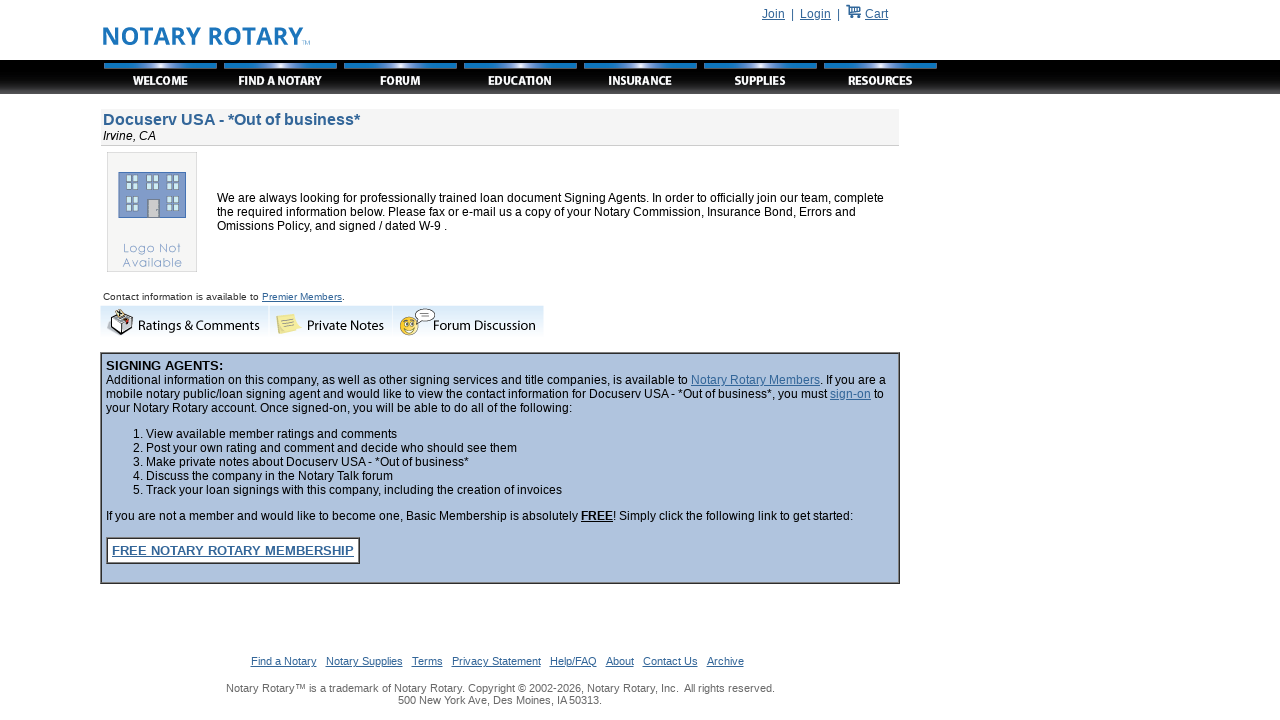

--- FILE ---
content_type: text/html
request_url: https://www.notaryrotary.com/agency/details.asp?rpid=1AAA00006218
body_size: 3073
content:
<html><head><title>Docuserv USA - *Out of business* of Irvine, CA</title><meta http-equiv='Pragma' content='no-cache' /><meta http-equiv='Expires' content='-1' /><meta name='author' content='Notary Rotary, Inc.' /><meta name='copyright' content='&copy; 2002-2026, Notary Rotary, Inc.' /><meta name='classification' content='Business and Economy' /><meta name='rating' content='General' /><meta name='Revisit-After' content='15 days' /><meta name='description' content='Notary Resource Site. Find a Notary, Buy Notary Supplies, Become a Notary Public, Notary Classes.' /><meta name='keywords' content='find a notary, mobile notary, signing agent, notary supplies, notary stamp, notary seal, bond, training, education, become a notary' /><meta http-equiv='Content-Language' content='English' /><meta name='resource-type' content='document' /><meta name='google-site-verification' content='2UIYLRAXt4l-90dMVvdHqr-xHQYCwROur90xV5afAaE' /><link rel='stylesheet' type='text/css' href='/include/body.css'><script async src='https://www.googletagmanager.com/gtag/js?id=G-XEGQX8MXYV'></script><script>  window.dataLayer = window.dataLayer || [];  function gtag(){dataLayer.push(arguments);}  gtag('js', new Date());  gtag('config', 'G-XEGQX8MXYV');</script></head><body bgcolor='#FFFFFF' topmargin='0' leftmargin='0' marginheight='0' marginwidth='0' ><table border='0' width='100%' cellpadding='0' cellspacing='0'>	<tr valign='top'><td width='100px' valign='top' nowrap='nowrap'><table cellpadding='0' cellspacing='0' border='0' width='100%'><tr><td><img src='/images/bb_V60px_Trans_Spacer.png' /></td></tr><tr><td class='TabBackground'><img src='/images/bb_V34px_Trans_Spacer.png' /></td></tr></table></td>   <td>   <table cellpadding='0' cellspacing='0' border='0' width='100%'><tr valign='top'><td align='left'><table border='0' cellpadding='0' cellspacing='0' width='800px'>	<tr valign='middle'><td rowspan='2'><img src='/images/bb_V60px_Trans_Spacer.png' /></td><td width='100%' align='right'><p align='right'><a href='/join.asp'><font color='#336699'>Join</a>&nbsp;&nbsp;|&nbsp;&nbsp;</font><a href='/login.asp'><font color='#336699'>Login</font></a><font color='#336699'>&nbsp;&nbsp;|&nbsp;&nbsp;</font><a href='/store/displaycart.asp?id='><img src='/images/Shopping-Cart.png' border=0></a> <a href='/store/displaycart.asp?id='><font color='#336699'> Cart</font></a>&nbsp;&nbsp;&nbsp;&nbsp;</p></td></tr>   <tr valign='top'><td valign='top' align='left' colspan='3'><a href='/default.asp'><img src='/images/bb_Notary_Rotary.png' border='0' alt='Notary Rotary'/></a></td></tr></table><table border='0' cellpadding='0' cellspacing='0' width='100%' class='Menu'>   <tr>      <td><a href='/default.asp'><img src='/images/tabs/bb_Welcome.png' border='0' alt='Welcome to Notary Rotary'/></a></td>      <td><a href='/agent/find_a_notary.asp'><img src='/images/tabs/bb_Find_a_Notary.png' border='0' alt='Find a Notary'/></a></td>      <td><a href='/forums/forums.asp?id=&forumid=1AAA00000003&action=list&format=threaded'><img src='/images/tabs/bb_Forum.png' border='0' alt='Notary Forum'/></a></td>      <td><a href='/101/default.asp'><img src='/images/tabs/bb_Notary_Education.png' border='0' alt='Become a Notary and Find Notary Classes'/></a></td>      <td><a href='/insurance/notary_insurance.asp'><img src='/images/tabs/bb_Notary_Insurance.png' border='0' alt='Notary Insurance'/></a></td>      <td><a href='/store/notary_supplies.asp'><img src='/images/tabs/bb_Notary_Supplies.png' border='0' alt='Notary Supplies'/></a></td>      <td><a href='/library/resources.asp'><img src='/images/tabs/bb_Notary_Resources.png' border='0' alt='Notary Resources'></a></td>      <td width='90%' class='TabBackground' bgcolor='#000000' nowrap='nowrap'>&nbsp;</td>   </tr>   <tr><td colspan='7' nowrap='nowrap'>&nbsp;</td></tr></table><table cellpadding='0' cellspacing='0' border='0' width='800px'>   <tr valign='top'><td bgcolor='#FFFFFF' align='left'><form name='Agency' method='post' action='details.asp?id=&process=1&rpid=1AAA00006218&vm=1&vk='><table width='100%' border=0 cellspacing=0 cellpadding=1><tr><td valign=top><table cellpadding=2 cellspacing=0 border=0 width='100%'><tr valign=bottom><td colspan=3 class=TDLtGray width='80%' nowrap><span class=TextParagraphHeader2><font size=3>Docuserv USA - *Out of business*</font></span><input type=hidden name=agencyname value='Docuserv USA - *Out of business*'><br><em>Irvine, CA</em></td></tr><tr><td width='90px' valign=top nowrap><IMG border=0 SRC='/images/nologo.gif' hspace=4 vspace=4></td><td>We are always looking for professionally trained loan document Signing Agents. In order to officially join our team, complete the required information below. Please fax or e-mail us a copy of your Notary Commission,  Insurance Bond, Errors and Omissions Policy, and signed / dated W-9 .</tr><tr><td valign=top width='90%' colspan=2><font size='-2' color=#333333><br/>Contact information is available to <a href='/library/memberships.asp?id=&sec1=1'>Premier Members</a>.</font></td></tr></table></td></tr></table><input type=hidden name='rp' value=''><img src='/images/Ratings-and-Comments.gif' alt='Ratings and Comments'><img src='/images/Private-Notes.gif' alt='Private Notes'><img src='/images/Forum-Discussion.gif' alt='Forum Discussion'><br><br><table border=1 cellspacing=0 cellpadding=4 border=0 width='100%'><tr><td class=TDHighlight><font size=2><b>SIGNING AGENTS:</b></font><br>Additional information on this company, as well as other signing services and title companies, is available to <a href='/library/memberships.asp?id=&sec1=1'>Notary Rotary Members</a>. If you are a mobile notary public/loan signing agent and would like to view the contact information for Docuserv USA - *Out of business*, you must <a href='/login.asp'>sign-on</a> to your Notary Rotary account.  Once signed-on, you will be able to do all of the following: <ol type=square><li>View available member ratings and comments</li><li>Post your own rating and comment and decide who should see them</li><li>Make private notes about Docuserv USA - *Out of business*</li><li>Discuss the company in the Notary Talk forum</li><li>Track your loan signings with this company, including the creation of invoices</li></ol>If you are not a member and would like to become one, Basic Membership is absolutely <u><b>FREE</b></u>! Simply click the following link to get started:<br><br><table cellpadding=4 cellspacing=0 border=1 bgcolor=#FFFFFF><tr valign=middle><td><font size=2><a href='/join.asp'><b>FREE NOTARY ROTARY MEMBERSHIP</b></a></font></td></tr></table><br></td></tr></table><br>
<br/><br/>
  
 <br />


		<table width='100%' cellspacing='0' cellpadding='0'>
		 <tr align='left'><td>&nbsp;</td></tr>
		 <tr>
		  <td class='TDAlt1' align='center'>
		   <a class='TextFooterLink' href='/agent/find_a_notary.asp'>Find a Notary</a>&nbsp;&nbsp;
		   <a class='TextFooterLink' href='/store/notary_supplies.asp'>Notary Supplies</a>&nbsp;&nbsp;
		   <a class='TextFooterLink' href='/termsofuse.asp'>Terms</a>&nbsp;&nbsp;
		   <a class='TextFooterLink' href='/privacystatement.asp'>Privacy Statement</a>&nbsp;&nbsp;
		   <a class='TextFooterLink' href='/faq.asp'>Help/FAQ</a>&nbsp;&nbsp;
		   <a class='TextFooterLink' href='/about.asp'>About</a>&nbsp;&nbsp;   
		   <a class='TextFooterLink' href='/contactus.asp'>Contact Us</a>&nbsp;&nbsp;
		   <a class='TextFooterLink' href='/archive/index.asp'>Archive</a>&nbsp;&nbsp;
		  </td>
		 </tr>
		 <tr align='center'><td>&nbsp;</td></tr> 
		 <tr><td class='TextFooter' align='center'><font color='#696969'>Notary Rotary&trade; is a trademark of Notary Rotary. Copyright &copy; 2002-2026, Notary Rotary, Inc.&nbsp;&nbsp;All rights reserved.<br />500 New York Ave, Des Moines, IA 50313.</font></td></tr>
       <tr align='left'><td></td></tr> 
		</table>
		

 </td></tr></table>
</td></tr></table></td><td></td></tr></table>

<head>
 <meta http-equiv='Pragma' content='no-cache'> 
 <meta http-equiv='Expires' content='-1'>
</head>

</body>
</html>

--- FILE ---
content_type: text/css
request_url: https://www.notaryrotary.com/include/body.css
body_size: 4041
content:
BODY
{
    BACKGROUND-COLOR: #ffffff;
    FONT-FAMILY: Verdana, Arial, Helvetica;
    COLOR: #000000;
    FONT-SIZE: 10pt
}
A
{
    FONT-FAMILY: Verdana, Arial, Helvetica;
    COLOR: #336699
}
TD
{
    FONT-FAMILY: Verdana, Arial, Helvetica;
    COLOR: #000000;
    FONT-SIZE: 9pt
}
TH
{
    BORDER-BOTTOM: #336699 1px solid;
    TEXT-ALIGN: left;
    BACKGROUND-COLOR: #6699cc;
    FONT-FAMILY: Verdana, Arial, Helvetica;
    COLOR: #ffffff;
    FONT-SIZE: 8pt
}
H1
{
   padding: 2px 2px 2px 0px;
   margin: 0px 0px 8px 0px;
   font-family: Verdana, Arial, Helvetica;
   color: #666666;
   font-size: 1.4em;
   font-weight: bold;
}
.H1Backup
{
    PADDING-BOTTOM: 2px;
    PADDING-LEFT: 2px;
    PADDING-RIGHT: 2px;
    FONT-FAMILY: Verdana, Arial, Helvetica;
    COLOR: #336699;
    FONT-SIZE: 1.2em;
    PADDING-TOP: 2px
}
H6
{
    BACKGROUND-COLOR: #ffffff;
    FONT-FAMILY: Verdana, Arial, Helvetica;
    COLOR: #000000;
    FONT-SIZE: 8pt;
    FONT-WEIGHT: lighter
}
INPUT
{
    FONT-FAMILY: Verdana, Arial, Helvetica;
    FONT-SIZE: 9pt
}
.TDAlt1
{
    BACKGROUND-COLOR: #ffffff;
    FONT-FAMILY: Verdana, Arial, Helvetica;
    COLOR: #000000;
    FONT-SIZE: 9pt
}
.LinkAlt1
{
    FONT-FAMILY: Verdana, Arial, Helvetica;
    COLOR: #b92f3b;
    FONT-SIZE: 10pt;
    FONT-WEIGHT: bolder
}
CAPTION
{
    FONT-FAMILY: Verdana, Arial, Helvetica;
    COLOR: #000000;
    FONT-SIZE: 10pt
}
.TDAlt2
{
    BACKGROUND-COLOR: #cccccc;
    FONT-FAMILY: Verdana, Arial, Helvetica;
    COLOR: #000000;
    FONT-SIZE: 10pt
}
TEXTAREA
{
    FONT-FAMILY: Verdana, Arial, Helvetica;
    FONT-SIZE: 9pt
}
SELECT
{
    FONT-FAMILY: Verdana, Arial, Helvetica;
    FONT-SIZE: 9pt
}
.THAlt1
{
    TEXT-ALIGN: left;
    BACKGROUND-COLOR: #708090;
    FONT-FAMILY: Verdana, Arial, Helvetica;
    COLOR: #ffffff;
    FONT-SIZE: 8pt;
    FONT-WEIGHT: normal
}
.Alert1
{
    BACKGROUND-COLOR: white;
    FONT-FAMILY: Verdana, Arial, Helvetica;
    COLOR: #ff0000;
    FONT-SIZE: 9pt;
    FONT-WEIGHT: normal
}
.TDAlt3
{
    BACKGROUND-COLOR: #336699;
    FONT-FAMILY: Verdana, Arial, Helvetica;
    COLOR: white;
    FONT-SIZE: 9pt;
    FONT-WEIGHT: bold
}
.TextAlt1
{
    FONT-FAMILY: Verdana, Arial, Helvetica;
    COLOR: #000000;
    FONT-SIZE: 10pt;
    FONT-WEIGHT: bold
}
.TextAlt2
{
    FONT-FAMILY: Verdana, Arial, Helvetica;
    COLOR: white;
    FONT-SIZE: 10pt;
    FONT-WEIGHT: bold
}
.TextAlt3
{
    FONT-FAMILY: Verdana, Arial, Helvetica;
    COLOR: #ff0000;
    FONT-SIZE: 10pt;
    FONT-WEIGHT: bold
}
.TextAlt4
{
    FONT-FAMILY: Verdana, Arial, Helvetica;
    COLOR: #339933;
    FONT-SIZE: 10pt;
    FONT-WEIGHT: bold
}
.THAlt2
{
    BORDER-BOTTOM: #336699 1px solid;
    TEXT-ALIGN: right;
    BORDER-LEFT: #336699 1px solid;
    BACKGROUND-COLOR: #ffefd5;
    FONT-FAMILY: Helvetica, Arial, Verdana;
    COLOR: #336699;
    FONT-SIZE: 9pt;
    BORDER-TOP: #336699 1px solid;
    FONT-WEIGHT: normal;
    BORDER-RIGHT: #336699 1px solid
}
.TextAlt5
{
    FONT-FAMILY: Verdana, Arial, Helvetica;
    COLOR: #000000;
    FONT-SIZE: 8pt
}
.TextAlt6
{
    FONT-FAMILY: Verdana, Arial, Helvetica;
    COLOR: #ff0000;
    FONT-SIZE: 8pt
}
.TDAlt4
{
    BACKGROUND-COLOR: #e0e0e0;
    FONT-FAMILY: Verdana, Arial, helvetica;
    COLOR: #336699;
    FONT-SIZE: 8pt;
    FONT-WEIGHT: bold
}
.TextAlt7
{
    FONT-FAMILY: Verdana, Arial, Helvetica;
    COLOR: #ff0000;
    FONT-SIZE: 12pt
}
.THAlt3
{
    TEXT-ALIGN: right;
    BACKGROUND-COLOR: #808080;
    FONT-FAMILY: Verdana, Arial, Helvetica;
    COLOR: #ffffff;
    FONT-SIZE: 10pt
}
.TextFooterLink
{
    FONT-FAMILY: Verdana, Arial;
    COLOR: #336699;
    FONT-SIZE: 8pt;
    FONT-WEIGHT: lighter;
    TEXT-DECORATION: underline
}
.TextFooter
{
    FONT-FAMILY: Verdana, Arial;
    COLOR: #000000;
    FONT-SIZE: 8pt
}
.TextTitle
{
    BACKGROUND-COLOR: white;
    FONT-FAMILY: Verdana, Arial;
    COLOR: #336699;
    FONT-SIZE: 10pt;
    FONT-WEIGHT: bold
}
.TextSubTitle
{
   font-family: Verdana, Arial;
   color: #666666;
   font-size: 8pt;
   font-weight: normal;
}
.TextParagraphHeader
{
    FONT-FAMILY: Verdana, Arial;
    COLOR: #336699;
    FONT-SIZE: 9pt;
    FONT-WEIGHT: bold
}
.TextParagraphBody
{
    BACKGROUND-COLOR: white;
    FONT-FAMILY: Verdana, Arial;
    COLOR: black;
    FONT-SIZE: 8pt;
    FONT-WEIGHT: normal
}
.TDAlt5
{
    BACKGROUND-COLOR: #e0e0e0;
    FONT-STYLE: italic;
    FONT-FAMILY: Verdana, Arial;
    COLOR: black;
    FONT-SIZE: 8pt
}
.TextHint
{
    FONT-FAMILY: Verdana, Arial;
    COLOR: #808080;
    FONT-SIZE: 8pt
}
.Alert2
{
    FONT-FAMILY: Verdana, Arial;
    COLOR: #ff0000;
    FONT-SIZE: 9pt;
    FONT-WEIGHT: bold
}
.TDAlt6
{
    BACKGROUND-COLOR: #f5f5f5;
    FONT-FAMILY: Verdana, Arial, Tahoma;
    COLOR: #336699;
    FONT-SIZE: 8pt
}
.TDAlt7
{
    FONT-FAMILY: Verdana, Arial, Tahoma;
    COLOR: #336699;
    FONT-SIZE: 9pt
}
.TDAlt8
{
    BACKGROUND-COLOR: #ffffff;
    FONT-FAMILY: Verdana, Arial, Tahoma;
    COLOR: #cccccc;
    FONT-SIZE: 9pt
}
.TextParagraphHeader2
{
    FONT-FAMILY: Verdana, Arial;
    COLOR: #336699;
    FONT-SIZE: 9pt;
    FONT-WEIGHT: 600
}
TABLE.Ratings
{
    BORDER-BOTTOM: silver thin solid;
    BORDER-LEFT: silver thin solid;
    WIDTH: 600px;
    FONT-FAMILY: Verdana, Tahoma, Arial;
    COLOR: black;
    BORDER-TOP: silver thin solid;
    BORDER-RIGHT: silver thin solid
}
TABLE.Ratings TH
{
    BORDER-BOTTOM: blue;
    BORDER-LEFT: blue;
    BACKGROUND-COLOR: #708090;
    COLOR: white;
    FONT-SIZE: 9pt;
    BORDER-TOP: blue;
    FONT-WEIGHT: bold;
    BORDER-RIGHT: blue
}
TABLE.Ratings TR.RowOdd
{
    BACKGROUND-COLOR: #f5f5f5;
    COLOR: blue
}
TABLE.Ratings TR.RowEven
{
    BACKGROUND-COLOR: #ffffff;
    COLOR: black
}
TABLE.Ratings TD
{
}
TABLE.Ratings TD.RowEven
{
    BACKGROUND-COLOR: white
}
TABLE.Ratings TD.RowOdd
{
    BACKGROUND-COLOR: #f5f5f5
}
TABLE.Ratings TR.RowEven TD
{
    BACKGROUND-COLOR: #f5f5f5
}
TABLE.Ratings TR.RowOdd TD
{
    BACKGROUND-COLOR: #ffffff
}
.TDAlt9
{
    BACKGROUND-COLOR: #b0c4de;
    COLOR: #333333
}
.Border1
{
   border-bottom: #666666 1px solid;
   border-left: #666666 1px solid;
   border-top: #666666 1px solid;
   border-right: #666666 1px solid;
   border-color: #666666;
}
.Alert3
{
    BACKGROUND-COLOR: white;
    FONT-FAMILY: Verdana, Arial, Tahoma;
    COLOR: red;
    FONT-SIZE: 8pt;
    FONT-WEIGHT: normal
}
.THAnc1
{
    COLOR: #ffffff;
    FONT-SIZE: 9pt;
    FONT-WEIGHT: normal;
    TEXT-DECORATION: none
}
TABLE.Menu
{
}
TABLE.Menu TD
{
    TEXT-ALIGN: center;
    FONT-FAMILY: Verdana, Arial, Tahoma;
    COLOR: #f5f5f5
}
TABLE.Menu A
{
    FONT-FAMILY: Arial, Verdana, Tahoma;
    COLOR: #f5f5f5;
    FONT-SIZE: 8pt;
    FONT-WEIGHT: bold;
    TEXT-DECORATION: none
}
.TDLtBlue
{
    BORDER-BOTTOM: #87ceeb 1px solid;
    BORDER-LEFT: #87ceeb 1px;
    BACKGROUND-COLOR: #f0f8ff;
    BORDER-TOP: #87ceeb 1px;
    BORDER-RIGHT: #87ceeb 1px
}
.TDLtGray
{
    BORDER-BOTTOM: #cccccc 1px solid;
    BORDER-LEFT: medium none;
    BACKGROUND-COLOR: #f5f5f5;
    BORDER-TOP: medium none;
    BORDER-RIGHT: medium none
}
.TDDlg
{
    BACKGROUND-COLOR: #f5f5f5
}
.StampBlock
{
    BACKGROUND-COLOR: #ffffff;
    FONT-FAMILY: Arial, Verdana, Tahoma;
    COLOR: #000000;
    FONT-SIZE: 8pt
}
.Border2
{
    BORDER-BOTTOM: #000000 1px solid;
    BORDER-LEFT: #000000 1px solid;
    BACKGROUND-COLOR: #ffffff;
    BORDER-TOP: #000000 1px solid;
    BORDER-RIGHT: #000000 1px solid
}
TABLE.TableDetail
{
}
TABLE.TableDetail TH
{
    BACKGROUND-COLOR: #336699;
    COLOR: #ffffff;
    FONT-SIZE: 8pt;
    FONT-WEIGHT: bold
}
TABLE.TableDetail TD.CellRight
{
    BORDER-BOTTOM: #336699 1px solid;
    BORDER-LEFT: #336699 1px;
    BACKGROUND-COLOR: #f5f5f5;
    BORDER-TOP: #336699 1px;
    BORDER-RIGHT: #336699 1px
}
TABLE.TableDetail TH.HeaderLeft
{
    BORDER-BOTTOM: #336699 1px solid;
    PADDING-BOTTOM: 4px;
    BACKGROUND-COLOR: #4682b4;
    PADDING-LEFT: 4px;
    PADDING-RIGHT: 4px;
    COLOR: #f5f5f5;
    BORDER-RIGHT: #336699 1px solid;
    PADDING-TOP: 4px
}
TABLE.TableDetail TH.HeaderRight
{
    BORDER-BOTTOM: #336699 1px solid;
    BACKGROUND-COLOR: #4682b4;
    COLOR: #f5f5f5
}
TABLE.TableDetail TD.CellRightBeige
{
    BORDER-BOTTOM: #336699 1px solid;
    BACKGROUND-COLOR: #f5f5dc
}
.Warning
{
    FONT-FAMILY: Arial, Verdana, Tahoma;
    COLOR: #cc6600;
    FONT-SIZE: 9pt;
    FONT-WEIGHT: normal
}
TABLE.Menu TD.Sub
{
    BORDER-BOTTOM: #666666 1px solid;
    BORDER-LEFT: #666666 1px solid;
    BACKGROUND-COLOR: #b0c4de;
    BORDER-TOP: #666666 1px solid;
    BORDER-RIGHT: #666666 1px solid
}
.Dialog
{
    BACKGROUND-COLOR: #f5f5f5
}
.TDHighlight
{
    BACKGROUND-COLOR: #b0c4de
}
.SmallLabel
{
    background-color: #b0c4de;
    font-family: Arial, Helvetica, sans-serif;
    font-size: 8pt;
    font-weight: normal;
}
.TDUnderline
{
    BORDER-BOTTOM: #999999 1px solid
}
A.A2:visited
{
    COLOR: #999999
}
.TDLtGray2
{
    BORDER-BOTTOM: #999999 1px solid;
    BACKGROUND-COLOR: #f5f5f5;
    BORDER-TOP: #999999 1px solid
}
TABLE.BusinessCard
{
}
TABLE.BusinessCard TD.BlueHeader
{
    BACKGROUND-COLOR: #336699;
    FONT-FAMILY: Tahoma, Verdana, Arial;
    COLOR: white
}
TABLE.BusinessCard TD.BodyTransparent
{
    BACKGROUND-COLOR: transparent
}
TABLE.BusinessCard TD.BodyGray
{
    BACKGROUND-IMAGE: url(/images/imgMemberWatermark.gif);
    BACKGROUND-COLOR: #f5f5f5;
    BACKGROUND-REPEAT: no-repeat
}
INPUT.InputBig
{
    BORDER-BOTTOM: #336699 1px solid;
    BORDER-LEFT: #336699 1px solid;
    BACKGROUND-COLOR: #fafad2;
    FONT-FAMILY: Helvetica, Tahoma, Arial;
    COLOR: #191970;
    FONT-SIZE: 14pt;
    BORDER-TOP: #336699 1px solid;
    FONT-WEIGHT: bolder;
    BORDER-RIGHT: #336699 1px solid
}
.TDWarning
{
    BACKGROUND-COLOR: #996633;
    FONT-FAMILY: Helvetica, Tahoma, Arial;
    COLOR: white;
    FONT-SIZE: 10pt;
    FONT-WEIGHT: bold
}
A.coderef
{
    COLOR: #666666;
    FONT-SIZE: smaller
}
.Curtain
{
    BACKGROUND-IMAGE: url(/images/header_background.gif)
}
.BlackRibbon
{
   background-image: url(/images/Black-Ribbon.gif);
}
TABLE.TableDetail TH.Header
{
    BORDER-BOTTOM: silver 1px solid;
    BORDER-LEFT: silver 1px solid;
    PADDING-BOTTOM: 4px;
    BACKGROUND-COLOR: #336699;
    PADDING-LEFT: 4px;
    PADDING-RIGHT: 4px;
    FONT-FAMILY: Verdana, Tahoma, Arial;
    COLOR: #ffffff;
    FONT-SIZE: medium;
    BORDER-TOP: silver 1px solid;
    BORDER-RIGHT: silver 1px solid;
    PADDING-TOP: 4px
}
IMG.CenterImage
{
}
.Border3
{
    BORDER-BOTTOM: #b22222 1px solid;
    BORDER-LEFT: #b22222 1px solid;
    BORDER-TOP: #b22222 1px solid;
    BORDER-RIGHT: #b22222 1px solid
}
.Border4
{
    BORDER-BOTTOM: #b8860b 1px solid;
    BORDER-LEFT: #b8860b 1px solid;
    BORDER-TOP: #b8860b 1px solid;
    BORDER-RIGHT: #b8860b 1px solid
}
.A-Section
{
    BORDER-BOTTOM: black 1px;
    BORDER-LEFT: black 1px;
    FONT-FAMILY: Tahoma, Verdana, Arial;
    COLOR: #8b4513;
    FONT-SIZE: 14pt;
    BORDER-TOP: black 1px;
    FONT-WEIGHT: bold;
    BORDER-RIGHT: black 1px
}
TABLE.TableDetail2
{
}
TABLE.TableDetail2 TD.CellRight
{
    BORDER-BOTTOM: #336699 1px solid;
    BORDER-LEFT: 1pc;
    BORDER-TOP: 1pc;
    BORDER-RIGHT: 1pc
}
TABLE.TableDetail2 TH
{
    COLOR: #ffffff;
    FONT-SIZE: 8pt;
    FONT-WEIGHT: bold
}
TABLE.TableDetail2 TH.Header
{
    FONT-FAMILY: Verdana, Tahoma, Arial;
    COLOR: #ffffff;
    FONT-SIZE: 10pt
}
TABLE.TableDetail2 TH.HeaderLeft
{
    BORDER-BOTTOM: #336699 1px solid;
    BORDER-LEFT: #336699 1px;
    PADDING-BOTTOM: 4px;
    BACKGROUND-COLOR: #4682b4;
    PADDING-LEFT: 4px;
    PADDING-RIGHT: 4px;
    COLOR: #f5f5f5;
    BORDER-TOP: #336699 1px;
    BORDER-RIGHT: #336699 1px solid;
    PADDING-TOP: 4px
}
TABLE.TableDetail2 TH.HeaderRight
{
    BORDER-BOTTOM: #336699 1px solid;
    BACKGROUND-COLOR: #4682b4;
    COLOR: #f5f5f5
}
TABLE.TableDetail2 TD.HeaderLeft
{
   border-bottom: #336699 1px solid;
   border-left: #336699 1px;
   border-top: #336699 1px;
   border-right: #336699 1px solid;
   border-color: #C0C0C0;
   border-style: dotted none none none;
}
TABLE.TableDetail2 TD.HeaderRight
{
   border-bottom: #336699 1px solid;
   border-left: #336699 1px;
   border-top: #336699 1px;
   border-right: #336699 1px solid;
   border-color: #C0C0C0;
   border-style: dotted none none none;
}
.ProductCell
{
    PADDING-BOTTOM: 8px;
    PADDING-LEFT: 8px;
    PADDING-RIGHT: 8px;
    FONT-FAMILY: Verdana, Tahoma, Arial;
    COLOR: #333333;
    FONT-SIZE: 8pt;
    PADDING-TOP: 8px
}
.ForumText
{
    PADDING-BOTTOM: 8px;
    LINE-HEIGHT: 1.5em;
    BACKGROUND-COLOR: #f7f3e7;
    PADDING-LEFT: 8px;
    PADDING-RIGHT: 8px;
    FONT-FAMILY: Verdana, Arial, Helvetica;
    PADDING-TOP: 8px
}
.ForumTextHeader
{
    BACKGROUND-COLOR: #fdf5e6;
    FONT-FAMILY: Verdana, Arial, Helvetica;
    FONT-SIZE: 4px
}
.ForumTextFooter
{
    BACKGROUND-COLOR: #fdf5e6;
    FONT-FAMILY: Verdana, Arial, Helvetica;
    FONT-SIZE: 4px
}
.ForumTextBox
{
    BORDER-BOTTOM: #bdb76b 1px solid;
    BORDER-LEFT: #bdb76b 1px solid;
    BORDER-TOP: #bdb76b 3px solid;
    BORDER-RIGHT: #bdb76b 1px solid
}
.HandbookTitle
{
    BORDER-BOTTOM: blue;
    BORDER-LEFT: blue;
    PADDING-BOTTOM: 1em;
    FONT-FAMILY: Verdana, Tahoma, Arial;
    FONT-SIZE: 11pt;
    BORDER-TOP: blue;
    FONT-WEIGHT: bold;
    BORDER-RIGHT: blue;
    TEXT-DECORATION: underline
}
.HandbookSectionHeader
{
    PADDING-BOTTOM: 4px;
    FONT-FAMILY: Verdana, Tahoma, Arial;
    FONT-SIZE: 10pt;
    FONT-WEIGHT: bold
}
.HandbookText
{
    FONT-FAMILY: Verdana, Tahoma, Arial;
    FONT-SIZE: 8pt;
    FONT-WEIGHT: normal
}
.LawTitle
{
    PADDING-BOTTOM: 1em;
    FONT-FAMILY: Verdana, Tahoma, Arial;
    FONT-SIZE: 11pt;
    FONT-WEIGHT: bold;
    TEXT-DECORATION: underline
}
.LawSectionHeader
{
    FONT-FAMILY: Verdana, Tahoma, Arial;
    FONT-SIZE: 10pt;
    FONT-WEIGHT: bold
}
.LawText
{
    FONT-FAMILY: Verdana, Tahoma, Arial;
    FONT-SIZE: 8pt;
    FONT-WEIGHT: normal
}
TABLE.Community
{
    BACKGROUND-IMAGE: url(/images/Notary-Community.gif);
    BACKGROUND-REPEAT: no-repeat;
    BACKGROUND-POSITION: left top
}
TABLE.BusinessManagement
{
    BACKGROUND-IMAGE: url(/images/BusinessManagement.gif);
    BACKGROUND-REPEAT: no-repeat;
    BACKGROUND-POSITION: left top
}
H2
{
   padding-bottom: 2px;
   background-color: #EAEAEA;
   padding-left: 2px;
   padding-right: 2px;
   font-family: Verdana, Arial, Helvetica;
   color: #333333;
   font-size: 1.0em;
   border-top: #b8860b double;
   padding-top: 2px;
   font-weight: lighter;
   font-style: normal;
   border-style: none none solid none;
   border-width: thin thin 1px thin;
   border-color: #666666;
}
SELECT.LargeSelect
{
    FONT-FAMILY: Verdana, Arial, Tahoma;
    FONT-SIZE: 1.6em
}
.10em_b
{
    FONT-FAMILY: Verdana, Tahoma, Arial;
    FONT-SIZE: 1em;
    FONT-WEIGHT: bold
}
.16em_b
{
    FONT-FAMILY: Verdana, Tahoma, Arial;
    FONT-SIZE: 1.6em;
    FONT-WEIGHT: bold
}
TABLE.ProductCategory
{
   padding: 4px;
   background-color: #333333;
   font-family: Tahoma, Arial, Verdana;
   color: #FFFFFF;
   font-size: 0.95em;
   font-weight: bold;
   vertical-align: middle;
   text-align: center;
}
TABLE.ProductCategory TD
{
   text-align: center;
   color: #FFFFFF;
   font-size: 0.95em;
   font-weight: bold;
}
TABLE.ProductCategory A
{
   color: #FFFFFF;
   font-size: 0.95em;
   font-weight: bold;
   text-decoration: none;
}
TABLE.ProductCategory A:link
{
   font-size: 0.95em;
   font-weight: bold;
}
INPUT.InputError
{
    BACKGROUND-COLOR: #ffe4e1
}
TABLE.HomePage
{
}
TABLE.HomePage .Header
{
   border-bottom: #708090 1px double;
   border-left: medium none;
   padding-bottom: 2px;
   background-color: #336699;
   padding-left: 2px;
   padding-right: 2px;
   letter-spacing: 0.05em;
   color: #E5E5E5;
   font-size: 0.8em;
   border-top: medium none;
   font-weight: bold;
   border-right: medium none;
   padding-top: 2px;
   text-align: center;
}
TABLE.HomePage TD
{
    FONT-FAMILY: Tahoma, Arial, Verdana;
    COLOR: #708090;
    FONT-SIZE: 0.7em
}
TABLE.PackageContents
{
   font-family: Tahoma, Arial, Verdana;
   color: #ffffff;
   font-size: 6pt;
   font-weight: bold;
}
TABLE.PackageContents TH
{
   text-align: center;
   color: #ffffff;
   font-size: 7pt;
   font-weight: bold;
}
TABLE.PackageContents TD
{
   color: #666666;
   font-size: 7pt;
   font-weight: bold;
}
TABLE.PackageContents TD.Strikethrough
{
   color: #666666;
   font-size: 7pt;
   font-weight: bold;
   text-decoration: line-through;
}
.ImageCenter
{
    vertical-align: middle;
}
.BackgroundCheck
{
   background-position: left center;
   background-image: url('/images/GreenCheckmark.gif');
   background-repeat: no-repeat;
}
.TabBackground
{
   background-image: url('/images/bb_Tab_Background.png');
   background-repeat: repeat-x;
   background-color: #000000;
}
.text-center { text-align: center; }
.text-left { text-align: left; }

.g-recaptcha { display: inline-block; }
